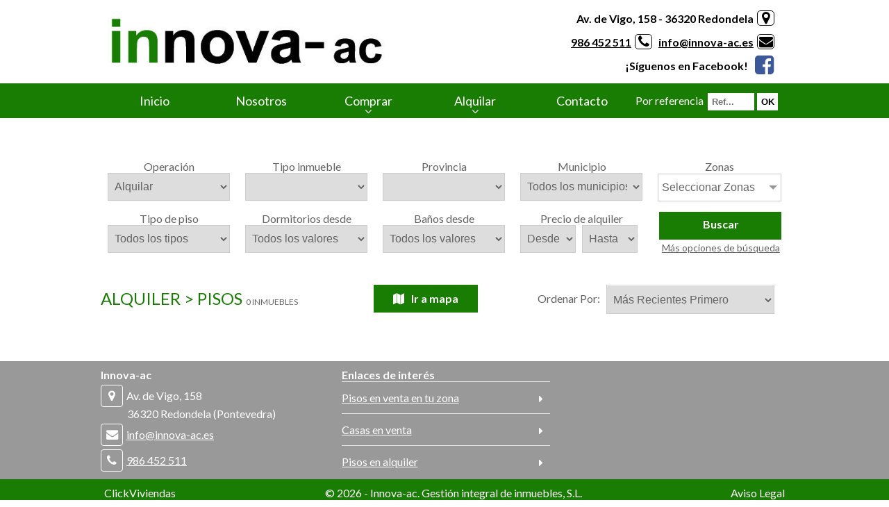

--- FILE ---
content_type: text/html; charset=UTF-8
request_url: https://innova-ac.es/alquilar/pisos
body_size: 5746
content:
<?xml version="1.0" encoding="utf-8"?><!DOCTYPE html>
<html lang="es-ES" xml:lang="es">
    <head prefix="og: http://ogp.me/ns# fb: http://ogp.me/ns/fb# website: http://ogp.me/ns/website#">
	<meta http-equiv="X-UA-Compatible" content="IE=edge"/>
	<meta http-equiv="content-type" content="text/html; charset=UTF-8">
    <meta charset="utf-8" />
	
	<!-- DNS Prefetch, Prefetch y Preconnect -->
	
	<meta http-equiv="x-dns-prefetch-control" content="on" />
		
	<!-- Fin DNS Prefetch -->
	
	<meta name="viewport" content="width=device-width, initial-scale=1.0">
	<title>Innova-ac - Alquiler de Pisos, Apartamentos, Estudios y Duplex en Pontevedra. Inmobiliaria en Redondela</title>
	<base href="https://innova-ac.es">
	<meta name="Title" content="Alquiler de Pisos, Apartamentos, Estudios y Duplex en Pontevedra. Inmobiliaria en Redondela">
	<meta name="Description" content="Tu inmobiliaria en Redondela - Pontevedra Alquiler de pisos, apartamentos, estudios, dúplex y áticos en Pontevedra">
	<meta name="Keywords" content="Alquilar Pisos Redondela ,Pontevedra, Comprar pisos Redondela ,Pontevedra">
	<meta name="Author" content="Innova-ac" />
	
	<meta name="robots" content="INDEX,FOLLOW" />
	<meta name="revisit-after" content="7 days" />
	
	<!-- Dublin Core -->
	
	<link rel="schema.DC" href="http://purl.org/dc/elements/1.1/" />
	<meta name="DC.title" content="Innova-ac" />
	<meta name="DC.identifier" content="https://www.innova-ac.es/" />
	<meta name="DC.language" scheme="ISO639-1" content="es" />
	
	<!-- End of Dublin Core -->
	
	<!-- Geo Meta Tags -->
	
	<meta name="geo.region" content="ES-GA" />
	<meta name="geo.placename" content="Chapela, Redondela, Pontevedra, España" />
	<meta name="geo.position" content="42.2698369;-8.6699532" />
	<meta name="ICBM" content="42.2698369, -8.6699532" />
	
	<!-- End of Geo Meta Tags -->
	
	<!-- Metas Facebook -->
	
	<meta property="og:type" content="article" />
	<meta property="og:title" content="Alquiler de Pisos, Apartamentos, Estudios y Duplex en Pontevedra. Inmobiliaria en Redondela" />	<meta property="og:url" content="https://innova-ac.es" />	<meta property="og:description" content="Tu inmobiliaria en Redondela - Pontevedra Alquiler de pisos, apartamentos, estudios, dúplex y áticos en Pontevedra" />	<meta property="og:image" itemprop="image" content="https://innova-ac.es/css/images/sin_foto.jpg" /><meta property="og:image:url" itemprop="image" content="https://innova-ac.es/css/images/sin_foto.jpg" /><meta property="og:image:type" content="image/jpeg" /><meta property="og:image:width" content="601" /><meta property="og:image:height" content="316" /><meta property="og:image:alt" content="Alquiler de Pisos, Apartamentos, Estudios y Duplex en Pontevedra. Inmobiliaria en Redondela" />	
	<!-- Fin Metas Facebook -->
	
	<!-- Metas Twitter -->
	
	<meta name="twitter:card" content="summary_large_image" />
	<meta property="twitter:title" content="Alquiler de Pisos, Apartamentos, Estudios y Duplex en Pontevedra. Inmobiliaria en Redondela" />	<meta property="twitter:description" content="Tu inmobiliaria en Redondela - Pontevedra Alquiler de pisos, apartamentos, estudios, dúplex y áticos en Pontevedra" />	<meta property="twitter:image" content="https://innova-ac.es/css/images/sin_foto.jpg" />	
	<!-- Fin Metas Twitter -->
	
	<link rel="shortcut icon" type="image/x-icon" href="css/images/favicon.ico" />
	<link rel="icon" type="image/x-icon" href="css/images/favicon.ico" />
	<link rel="favicon" type="image/x-icon" href="css/images/favicon.ico" />
	
	<link href='https://fonts.googleapis.com/css?family=Lato:400,700' rel='stylesheet' type='text/css'>
	<link rel="stylesheet" type="text/css" href="css/flexnav.css" media="all" />
	<link rel="stylesheet" type="text/css" href="css/font-awesome.min.css" media="all" />
	<link rel="stylesheet" type="text/css" href="css/font-cv.css" media="all" />
	<link rel="stylesheet" type="text/css" href="css/slider.css" media="all" />
	<link rel="stylesheet" type="text/css" href="css/style.css" media="all" />
	<link rel="stylesheet" type="text/css" href="css/colorbox.css" media="all" />
	<link rel="stylesheet" type="text/css" href="css/inmobiliaria_ficha.css" media="all" />
	<link rel="stylesheet" type="text/css" href="css/inmobiliaria_lista.css" media="all" />
	<link rel="stylesheet" type="text/css" href="css/jquery-ui.min.css" media="all" />
	<link rel="stylesheet" type="text/css" href="css/sweetalert.css" media="all" />
	<link rel="stylesheet" type="text/css" href="css/redes_sociales.css" media="all" />
	<link rel="stylesheet" type="text/css" href="css/leaflet.css" media="all" />
	<link rel="stylesheet" type="text/css" href="css/jquery.multiselect.css" media="all" />
	<link rel="stylesheet" type="text/css" href="css/MarkerCluster.css" media="all" />
	<link rel="stylesheet" type="text/css" href="css/jquery.bxslider.css" media="all" />
	<link rel="stylesheet" type="text/css" href="css/calendario.css" media="all" />
	<link rel="stylesheet" type="text/css" href="js/css/jquery.dataTables.min.css" media="all" />
	<link rel="stylesheet" type="text/css" href="js/css/responsive.dataTables.min.css" media="all" />
	<link rel="stylesheet" type="text/css" href="js/css/responsive.jqueryui.min.css" media="all" />
	<link rel="stylesheet" type="text/css" href="js/css/pannellum.css" media="all" />
	<script type="text/javascript" src="./js/jquery-1.11.3.min.js"></script>
	<script type="text/javascript" src="./js/jquery.slider.js"></script>
	<script type="text/javascript" src="./js/jquery.colorbox.js"></script>
	<script type="text/javascript" src="./js/pannellum.js"></script>
	<script type="text/javascript" src="./jslocal/jquery.flexnav.js"></script>
	<script type="text/javascript" src="./jslocal/jquery-ui.min.js"></script>
	<script type="text/javascript" src="./jslocal/sweetalert.min.js"></script>
	<script type="text/javascript" src="./jslocal/leaflet.js"></script>
	<script type="text/javascript" src="./jslocal/jquery.multiselect.js"></script>
	<script type="text/javascript" src="./jslocal/DistanceGrid.js"></script>
	<script type="text/javascript" src="./jslocal/MarkerCluster.js"></script>
	<script type="text/javascript" src="./jslocal/MarkerClusterGroup.js"></script>
	<script type="text/javascript" src="./jslocal/MarkerCluster.QuickHull.js"></script>
	<script type="text/javascript" src="./jslocal/MarkerCluster.Spiderfier.js"></script>
	<script type="text/javascript" src="./jslocal/MarkerClusterGroup.Refresh.js"></script>
	<script type="text/javascript" src="./jslocal/MarkerOpacity.js"></script>
	<script type="text/javascript" src="./jslocal/jquery.bxslider.min.js"></script>
	<script type="text/javascript" src="./js/jquery.dataTables.min.js"></script>
	<script type="text/javascript" src="./js/dataTables.responsive.min.js"></script>
	<script type="text/javascript" src="./js/responsive.jqueryui.min.js"></script>
		
	<script type="text/javascript">
	var dialogoContacto;

	$(window).on('resize load',function() {
		if ($(window).width() > $(window).height()) {
			$(".galeriaColorBox").colorbox({rel:'galeriaColorBox',height:"96%"});
		} else {
			$(".galeriaColorBox").colorbox({rel:'galeriaColorBox',width:"96%"});
		}
	});
	
	$(".galeriaColorBox").on('click',function() {
		if ($(window).width() > $(window).height()) {
			$(".galeriaColorBox").colorbox({rel:'galeriaColorBox',height:"96%"});
		} else {
			$(".galeriaColorBox").colorbox({rel:'galeriaColorBox',width:"96%"});
		}
	});
	
	$(function () {
		$(document).ready(function(){
			$('.bxslider').bxSlider({
				adaptiveHeight: true,
				auto: true,
				autoControls: false,
				controls: false,
				mode: 'fade',
				pause: 5000,
				pager: false
			});
			$('#slider').nivoSlider({
				animSpeed:1000,
				pauseTime:5000
				}
			);
		});
		
		$(".flexnav").flexNav({
			'downIcon': 'fa-angle-down'
			}
		);
		
		$("#id_zona").multiselect({
			columns: 4,
			placeholder: 'Seleccionar Zonas',
			selectAll :true
		});
		
		$("#formularioContactoBoton").click(enviarContacto);
		
	});
	
	function multizonas() {
		$('#id_zona').multiselect( 'reload' );
    }
	
	function Contactar(asunto) {
		$("#dialog-contacto").load("./formulario_contacto.php", function() {
			$("#contactoAsunto").val("Referencia: "+asunto);
			dialogoContacto.dialog( "open" );
		});	
		dialogoContacto.dialog( "open" );
	}
	
	function enviarContacto() {
		if ($("#formularioContactoNombre").val()=="") {
            swal("Error al enviar el formulario", "El campo Nombre es obligatorio", "error");
			return;
        }
		if ($("#formularioContactoTelefono").val()=="") {
            swal("Error al enviar el formulario", "El campo Teléfono es obligatorio", "error");
			return;
        }
		if ($("#formularioContactoEmail").val()=="") {
            swal("Error al enviar el formulario", "El campo E-mail es obligatorio", "error");
			return;
        }
		
		var data = $("#formulario_contacto").serialize();
		$.ajax({
			url: "./contactar.php",
			type: "POST",
			data: data,
			dataType: "html",
			success: function(html) {
				if (html.indexOf("OK")>-1) {
					swal("Formulario Enviado", "Gracias por contactar con nosotros. Le responderemos lo antes posible", "success");
				}else{
					swal("Error al enviar el formulario", html, "error");
				}
			}
		});
	}
	</script>
	</head>
    
<body >
	<div id="header_ancho">
            <div id="header_out">
                <div id="header">
					<a href="index.php"><div id="logo"></div></a>
					<div id="telefono">
						Av. de Vigo, 158 - 36320 Redondela<i class="fa fa-map-marker"></i><br/>
						<a href="tel:+34986452511">986 452 511</a><i class="fa fa-phone"></i>&nbsp;&nbsp;&nbsp;<a href="mailto:info@innova-ac.es">info@innova-ac.es</a><i class="fa fa-envelope"></i><br/>
						¡Síguenos en Facebook! <a href="https://www.facebook.com/innova.ac/" target="_blank"><i class="rs fa fa-facebook-square"></i></a>
					</div>
                </div>
            </div>
			<div id="menu_out">
				<div id="menu">
					<div class="menu-button">Innova-ac</div>
					<ul class='flexnav' data-breakpoint='990'><li id="li_1"><a href="Inicio.html" id="menu_1">Inicio</a></li>
<li id="li_4"><a href="Nosotros.html" id="menu_4">Nosotros</a></li>
<li><a href='#' id='menu_comprar'>Comprar</a><ul><li><a href='comprar/pisos' id='menu_comprar'>Pisos</a></li><li><a href='comprar/casas' id='menu_comprar'>Casas</a></li><li><a href='comprar/locales' id='menu_comprar'>Locales</a></li><li><a href='comprar/solares' id='menu_comprar'>Solares</a></li><li><a href='comprar/garajes' id='menu_comprar'>Garajes</a></li></ul></li><li><a href='#' id='menu_alquilar'>Alquilar</a><ul><li><a href='alquilar/pisos' id='menu_comprar'>Pisos</a></li><li><a href='alquilar/casas' id='menu_comprar'>Casas</a></li><li><a href='alquilar/locales' id='menu_comprar'>Locales</a></li><li><a href='alquilar/garajes' id='menu_comprar'>Garajes</a></li></ul></li><li id="li_9"><a href="Contacto.html" id="menu_9">Contacto</a></li>
</ul><form action='buscador_por_referencia.php' method='get'><div id='buscador_referencia'><div id='buscador_referencia_texto'>Por referencia</div><div id='buscador_referencia_input'><input type='text' name='referencia' placeholder='Ref...' value='' onfocus='this.value=""' class='caja_buscar' id='caja_buscador_referencia'></div><div id='buscador_referencia_boton'><input type='submit' value='OK' id='buscador_referencia_submit' class='notranslate' translate='no'></div></div></form>				</div>
			</div>
        </div>

			<div id="contenido_ancho">
            <div id="contenido_out">
                <div id="contenido">
						<script type="text/javascript">
	function buscar() {
		jQuery(function ($) {
			if (document.getElementById('buscadorPorReferencia') != null && document.getElementById('buscadorPorReferencia').value != "") {
				url = "buscador_por_referencia.php";
				$('#minifichas_buscador').attr('action', url);
				$("#minifichas_buscador").submit();
			} else {
				url = $("#buscadorOperacion").val()+"/"+$("#buscadorTipo").val();
				$('#minifichas_buscador').attr('action', url);
				$("#minifichas_buscador").submit();
			}
		});
	}
	
	function mostrarmasopciones() {
		jQuery(function ($) {
			$("#minifichas_buscador_mas").slideToggle("slow");
		});
	}
	
	jQuery(function ($) {
		$("#buscadorOperacion, #buscadorTipo, #tipo_inmueble, #tipo_local").change(function() {
			//alert($("#buscadorOperacion").val());
			if($("#buscadorOperacion").val()=="alquilar"){
				$(".soloVenta").hide();
				$(".soloAlquiler").show();
			}else{
				$(".soloVenta").show();
				$(".soloAlquiler").hide();
			}
			var url = $("#buscadorOperacion").val()+"/"+$("#buscadorTipo").val();
			$('#minifichas_buscador').attr('action', url);
			$("#minifichas_buscador").submit();
		});
		
			});
	</script>
	<div id="minifichas_filtro">
		<form name="minifichas_buscador" id="minifichas_buscador" action="comprar/pisos" method="get">
			<input type="hidden" name="buscar" value="1">
			<div id="minifichas_buscador_principales">
					<div class="minifichas_label">
		<div id='buscadorOperacionJsonTitulo' class='minifichas_etiqueta'>
						Operación
					  </div>		<select class="minifichas_select" id="buscadorOperacion" data-test="test" aria-label="Operación">
			<option id="buscadorOperacionJsonComprar" value="comprar" >Comprar</option>
			<option id="buscadorOperacionJsonAlquilar" value="alquilar"  selected>Alquilar</option>
					</select>
	</div>
		<script type="text/javascript">
		jQuery(function ($) {
			$(document).ready(function(){
				$(document).on('load change', '#buscadorTipo', function() {
					var buscadorTipo = $('#buscadorTipo').find(":selected").text();
					//console.log(buscadorTipo);
					if (buscadorTipo != "Piso" && buscadorTipo != "Casa") {
						$('#dormitorios_desde').css("pointer-events","none");
						$('#dormitorios_desde').css("cursor","not-allowed");
						$('#dormitorios_desde').css("opacity","0.7");
					} else {
						$('#dormitorios_desde').css("pointer-events","all");
						$('#dormitorios_desde').css("cursor","default");
						$('#dormitorios_desde').css("opacity","1");
					}
					var url = $("#buscadorOperacion").val()+"/"+$("#buscadorTipo").val();
					$('#minifichas_buscador').attr('action', url);
					//console.log("Sub vale: "+url);
					//console.log("URL vale: "+window.location.href);
													if (window.location.href.includes(''+url+'') == false) {
									//console.log("No coinciden");
									//console.log(window.location.hostname+"/"+url);
									window.location.href = "https://"+window.location.hostname+"/"+url;
								}
											});
			});
		});
	</script>
	<div class="minifichas_label">
		<div class='minifichas_etiqueta' id='buscadorTipoEtiqueta'>
						Tipo inmueble
					  </div>		<select  class="minifichas_select"  id="buscadorTipo">
					</select>
	</div>
		<script type="text/javascript">
		function cargaMunicipios(id_provincia) {
			jQuery(function ($) {
				var tipo = $('#buscadorTipo').val();
				var operacion = $('#buscadorOperacion').val();
				$("#id_municipio").load("./componentes/inmobiliaria/municipios.php?columna="+tipo+"_"+operacion+"&id_provincia="+id_provincia);
			});
        }
		function cargaZonas(id_municipio) {
			jQuery(function ($) {
				var tipo = $('#buscadorTipo').val();
				var operacion = $('#buscadorOperacion').val();
				$("#id_zona").load("./componentes/inmobiliaria/zonas.php?columna="+tipo+"_"+operacion+"&id_municipio="+id_municipio,function(){
					multizonas();
				});
			});			
        }
	</script>
	<div class="minifichas_label">
		<div class='minifichas_etiqueta'>
						Provincia
					  </div>		<select name="id_provincia" id="id_provincia" class="minifichas_select" onChange="cargaMunicipios(this.value)">
					</select>
	</div>
	
	<div class="minifichas_label">
		<div class='minifichas_etiqueta inventada' id='id_municipio_etiqueta'>Municipio</div>		<select name="id_municipio" id="id_municipio" class="minifichas_select" onChange="cargaZonas(this.value)">
			<option value="">Todos los municipios</option>
					</select>
	</div>
	
	<div class="minifichas_label">
		<div class='minifichas_etiqueta'>
						Zonas
					  </div>		<select name="id_zona[]" id="id_zona" class="minifichas_select"  multiple="multiple">
					</select>
	</div>
		
	<div class="minifichas_label">
		<div class='minifichas_etiqueta'>
						Tipo de piso
					  </div>		<select id="tipo_inmueble" name="tipo_piso" class="minifichas_select">
			<option value="">Todos los tipos</option>
			<option value='Apartamento'>Apartamento</option><option value='Atico'>Atico</option><option value='Duplex'>Duplex</option><option value='Edificio completo'>Edificio completo</option><option value='Entresuelo'>Entresuelo</option><option value='Estudio'>Estudio</option><option value='Habitación'>Habitación</option><option value='Hotel'>Hotel</option><option value='Loft'>Loft</option><option value='Piso'>Piso</option><option value='Planta Baja'>Planta Baja</option><option value='Sin especificar'>Sin especificar</option>		</select>
	</div>
		
	<div class="minifichas_label">
		<div id='buscadorDormitoriosJsonTitulo' class='minifichas_etiqueta'>
						Dormitorios desde
					  </div>		<select id="dormitorios_desde" name="dormitorios_min" class="minifichas_select">
			<option id='buscadorDormitoriosJsonOpcion1' value="">Todos los valores</option>
			<option id='buscadorDormitoriosJsonOpcion2' value="0" >Estudio</option>
			<option id='buscadorDormitoriosJsonOpcion3' value="1" >1 Dormitorio</option>
			<option id='buscadorDormitoriosJsonOpcion4' value="2" >2 Dormitorios</option>
			<option id='buscadorDormitoriosJsonOpcion5' value="3" >3 Dormitorios</option>
			<option id='buscadorDormitoriosJsonOpcion6' value="4" >4 o más Dormitorios </option>
		</select>
	</div>
		<div class="minifichas_label">
		<div id='buscadorBanhosJsonTitulo' class='minifichas_etiqueta'>
						Baños desde
					  </div>		<select id="banhos_desde" name="banhos_min" class="minifichas_select">
			<option id='buscadorBanhosJsonOpcion1' value="">Todos los valores</option>
			<option id='buscadorBanhosJsonOpcion2' value="1" >1 Baño</option>
			<option id='buscadorBanhosJsonOpcion3' value="2" >2 Baños</option>
			<option id='buscadorBanhosJsonOpcion4' value="3" >3 Baños</option>
			<option id='buscadorBanhosJsonOpcion5' value="4" >4 o más Baños</option>
		</select>
	</div>
		
	<div class="minifichas_label soloVenta" style='display:none;'>
		<div class='minifichas_etiqueta'>
						Precio de venta
					  </div>		<select name="precio_venta_min" class="minifichas_select_doble">
			<option value="">Desde</option>
			<option value="20000">20.000 €</option><option value="35000">35.000 €</option><option value="50000">50.000 €</option><option value="65000">65.000 €</option><option value="80000">80.000 €</option><option value="95000">95.000 €</option><option value="110000">110.000 €</option><option value="125000">125.000 €</option><option value="140000">140.000 €</option><option value="155000">155.000 €</option><option value="170000">170.000 €</option><option value="185000">185.000 €</option><option value="200000">200.000 €</option><option value="215000">215.000 €</option><option value="230000">230.000 €</option>		</select>
		&nbsp;
		<select name="precio_venta_max" class="minifichas_select_doble">
			<option value="">Hasta</option>
			<option value="20000">20.000 €</option><option value="35000">35.000 €</option><option value="50000">50.000 €</option><option value="65000">65.000 €</option><option value="80000">80.000 €</option><option value="95000">95.000 €</option><option value="110000">110.000 €</option><option value="125000">125.000 €</option><option value="140000">140.000 €</option><option value="155000">155.000 €</option><option value="170000">170.000 €</option><option value="185000">185.000 €</option><option value="200000">200.000 €</option><option value="215000">215.000 €</option><option value="230000">230.000 €</option>		</select>
	</div>

	<div class="minifichas_label soloAlquiler"  >
		<div class='minifichas_etiqueta'>
						Precio de alquiler
					  </div>		<select name="precio_alquiler_min" class="minifichas_select_doble">
			<option value="">Desde</option>
			<option value="100">100 €/mes</option><option value="200">200 €/mes</option><option value="300">300 €/mes</option><option value="400">400 €/mes</option><option value="500">500 €/mes</option><option value="600">600 €/mes</option><option value="700">700 €/mes</option><option value="800">800 €/mes</option><option value="900">900 €/mes</option><option value="1000">1.000 €/mes</option><option value="1100">1.100 €/mes</option><option value="1200">1.200 €/mes</option><option value="1300">1.300 €/mes</option><option value="1400">1.400 €/mes</option><option value="1500">1.500 €/mes</option>		</select>
		&nbsp;
		<select name="precio_alquiler_max" class="minifichas_select_doble">
			<option value="">Hasta</option>
			<option value="100">100 €/mes</option><option value="200">200 €/mes</option><option value="300">300 €/mes</option><option value="400">400 €/mes</option><option value="500">500 €/mes</option><option value="600">600 €/mes</option><option value="700">700 €/mes</option><option value="800">800 €/mes</option><option value="900">900 €/mes</option><option value="1000">1.000 €/mes</option><option value="1100">1.100 €/mes</option><option value="1200">1.200 €/mes</option><option value="1300">1.300 €/mes</option><option value="1400">1.400 €/mes</option><option value="1500">1.500 €/mes</option>		</select>
	</div>
					<div id="buscar_mas">
					<a href='javascript:buscar();'>
						<div id="minifichas_boton">
							<b>Buscar</b>
						</div>
					</a>
					<div id="buscar_mas_opciones">
						<a id="buscar_mas_opciones_json" href="javascript:mostrarmasopciones();">Más opciones de búsqueda</a>
					</div>
				</div>
							</div>
			<div id="minifichas_buscador_mas" style="display: none;">	
	<div class="minifichas_label_checkbox">
		<span id="buscadorExtraJsonCalefaccion">Calefacción</span>: <input type="checkbox" name="calefaccion" value="1" >
	</div>
		
	<div class="minifichas_label_checkbox">
		<span id="buscadorExtraJsonTerraza">Terraza</span>: <input type="checkbox" name="terraza" value="1" >
	</div>
		
	<div class="minifichas_label_checkbox">
		<span id="buscadorExtraJsonAscensor">Ascensor</span>: <input type="checkbox" name="ascensor" value="1"  onclick='jQuery(function ($) { if ($("#MaximoSinAscensor").css("display") == "none") {$("#MaximoSinAscensor").show();} else {$("#MaximoSinAscensor").hide(); $("#MaximoSinAscensor option:selected").removeAttr("selected");} });' >
		
		<div id="MaximoSinAscensor"  style='display: none;' >
				
	<div class="minifichas_label">
		<div class='minifichas_etiqueta'>
						Máximo sin ascensor
					  </div>		<select id="maximo_sin_ascensor" name="maximo_sin_ascensor" class="minifichas_select">
			<option value="">Todos los valores</option>
			<option value="1">1º</option><option value="2">2º</option><option value="3">3º</option><option value="4">4º</option><option value="5">5º</option>		</select>
	</div>
			</div>
	</div>
		
	<div class="minifichas_label_checkbox">
		<span id="buscadorExtraJsonGaraje">Garaje</span>: <input type="checkbox" name="garaje" value="1" >
	</div>
	</div>		</form>
	</div>
		
	<div id="minifichas_titulo_ordenar">
			
	<div id="minifichas_titulo">
			Alquiler > Pisos
			<div id="minifichas_numinmuebles">0 Inmuebles</div>
		</div>
		<div id="minifichas_enlace_mapa">
			<a href='/mapa/alquilar/pisos/'>
				<div id="enlaceAMapa"><i class="fa fa-map"></i>Ir a mapa</div>
			</a>
		</div>
		<div id="minifichas_ordenar">
			Ordenar Por: &nbsp;&nbsp;
			<label class="minifichas_ordenar_label">
				<select name="ordenar" id="minifichas_ordenar_select" onChange="location.href=this.value">
					<option value="/alquilar/pisos?&ordenar=fecha_insercion DESC" >Más Recientes Primero</option>
					<option value="/alquilar/pisos?&ordenar=fecha_insercion ASC" >Más Antiguos Primero</option>
										<option value="/alquilar/pisos?&ordenar=precio_alquiler DESC" >Más Caros Primero</option>
					<option value="/alquilar/pisos?&ordenar=precio_alquiler ASC" >Más Baratos Primero</option>
										<option value="/alquilar/pisos?&ordenar=superficie DESC" >Más Superficie Primero</option>
					<option value="/alquilar/pisos?&ordenar=superficie ASC" >Menos Superficie Primero</option>
					<option value="/alquilar/pisos?&ordenar=dormitorios DESC" >Más Dormitorios Primero</option>
					<option value="/alquilar/pisos?&ordenar=dormitorios ASC" >Menos Dormitorios Primero</option>
					<option value="/alquilar/pisos?&ordenar=direccion_distrito ASC" >Ordenar por Zona</option>
				</select>
			</label>
		</div>
	</div>

	<div id="minifichas">	</div></div>
<script language="javascript">
	jQuery(function ($) {
		$(document).ready(function(){
			if ( typeof estados == 'function' ) { 
				estados();
				
				$('#estado option').each(function(){

					if(this.style.display == 'none')
					{
						$(this).remove();
					}

				});
			}
		});
	});
</script>
                </div>
            </div>
        </div>
        	
	<div id="div_direccion_ancho">
		<div id="div_direccion_out">
			<div id="div_direccion">
				<div id="div_direccion_datos">
					<p>
						<b>Innova-ac</b>
						<ul>
							<li><i class="fa fa-map-marker"></i> Av. de Vigo, 158<br><span style="margin-left: 38px; color: #fff;">36320 Redondela (Pontevedra)</span></li>
							<li><i class="fa fa-envelope"></i> <a href="mailto:info@innova-ac.es">info@innova-ac.es</a></li>
							<li><i class="fa fa-phone"></i> <a href="tel:+34986452511">986 452 511</a></li>
						</ul>
					</p>
				</div>
				<div id="div_direccion_enlaces">
					<b>Enlaces de interés</b><br/>
					<ul>
						<li><a href="./comprar/pisos">Pisos en venta en tu zona</a></li>
						<li><a href="./comprar/casas">Casas en venta</a></li>
						<li><a href="./alquilar/pisos">Pisos en alquiler</a></li>
					</ul>
				</div>
				<div id="div_direccion_horario">
				</div>
			</div>
		</div>
	</div>
	
	<div id="pie_pagina_ancho">
		<div id="pie_pagina_out">
			<div id="pie_pagina">
				<div id="clickviviendas"><a href="http://www.clickviviendas.com" target="_blank" rel="follow">ClickViviendas</a></div>
				© 2026 - Innova-ac. Gestión integral de inmuebles, S.L.
				<div id="avisolegal"><a href="./aviso_legal.html">Aviso Legal</a></div>
			</div>
		</div>
	</div>
	<div id="dialog-contacto" title="Contacte con Nosotros">
		
	</div>
    </body>
</html>

--- FILE ---
content_type: text/css
request_url: https://innova-ac.es/css/style.css
body_size: 19245
content:
*{
    margin:0px;
    padding: 0px;
    color:#636363;
}

html{
    font-family: 'Lato', sans-serif;
	text-rendering: optimizeLegibility !important;
}

body {
	background: #fff;
}

textarea,
input[type="text"],
input[type="button"],
input[type="submit"] {
    -webkit-appearance: none;
	-moz-appearance: none;
	-o-appearance: none;
	appearance: none;
	-webkit-border-radius: 0px;
	-moz-border-radius: 0px;
	-o-border-radius: 0px;
	border-radius: 0px;
}

sub,
sup {
  font-size: 75%;
  line-height: 0;
  position: relative;
  vertical-align: baseline;
}

sup {
  top: -0.5em;
}

sub {
  bottom: -0.25em;
}

/* ---------- ESTRUCTURA --------------- */
#header_ancho{
    float:left;
    width: 100%;
    background: #fff;
	position:relative;
	z-index:999;
}

#header_out{
	width: 100%;
	height: 120px;
}

#header{
	width: 990px;
	margin: 0px auto;
}

#logo{
    width: 400px;
    height: 120px;
    float:left;
    margin-left: 10px;
    background: url("./images/logo.jpg") no-repeat center left;
    background-size:contain;
}

#telefono{
	float: right;
	margin: 10px 20px 0px 0px;
	font-weight: 900;
	line-height: 34px;
	text-align: right;
	color: black;
}

#telefono a{
	color: black;
}

#telefono i {
	width: 23px;
	height: 20px;
	font-size: 20px;
	color: black;
	border: 1px solid #000;
	text-align: center;
	border-radius: 5px;
	margin-left: 5px;
}

#telefono .rs {
	width: 30px;
	height: 30px;
	font-size: 32px;
	border: none;
	vertical-align: sub;
}

#telefono .fa-facebook-official, #telefono .fa-facebook-square {
	color: #3b5998;
}

#telefono .fa-twitter {
	color: #00acee;
}

#telefono .fa-facebook-official::before, #telefono .fa-twitter::before{
	vertical-align: sub;
}

#menu{
    width: 990px;
    margin: 0 auto;
}

#menu_out{
	width: 100%;
	height: 50px;
	background-color: #197D03;
}

/* Buscador por referencia */
#buscador_referencia {
	float: right;
	display: flex;
	flex-wrap: wrap;
	width: 220px;
	height: 50px;
	line-height: 50px;
}

#buscador_referencia_texto {
	float: left;
	order: 1;
	color: white;
	padding-right: 2px;
}

#buscador_referencia_input {
	float: left;
	order: 2;
}

#buscador_referencia_boton {
	float: right;
	order: 3;
}

#buscador_referencia_submit {
	color: #000;
	width: 30px;
	height: 25px;
	margin-left: 4px;
	background-color: white;
	font-weight: 900;
	border: 1px solid white;
	padding: 0 !important;
	text-align: center !important;
}

#caja_buscador_referencia {
	height: 23px;
	width: 55px;
	border: 1px solid white;
	font-weight: 900;
	margin-left: 4px;
}

/* --------------- FOTOS -------------- */
#fotos_ancho{
    float:left;
    width: 100%;
    height: 400px;
    /*background: url("./images/slider.jpg") no-repeat center center;
    background-size: cover;*/
}

#fotos_out{
    width: 100%;
    margin: 0px auto;
    height: 200px;
    margin-top: 100px;
	position:absolute;
	z-index: 1;
}

#fotos_slider {
	position:absolute;
	width: 100%;
	z-index: 0;
}

.bx-viewport {
	height: 400px !important;
}

.bx-wrapper .bx-viewport {
    border: none !important;
	left: 0 !important;
}

#fotos{
    width: 990px;
    margin: 60px auto;
    height: 80px;
    background: rgba(255, 255, 255, .5); 
}

.imagen {
	width: 100%;
}

/* --------------- CONTENIDO -------------- */
#contenido_ancho{
    float:left;
    width: 100%;
	margin-bottom: 30px;
	padding-top: 30px;
}

#contenido_out{
    width: 990px;
    margin: 0px auto 40px auto;
}

#contenido{
    width: 100%;
    float:left;
	/* background-color: white; */
}



/* ------------------- PORTADA ---------------- */
#portada1{
	float:left;
	width: 98%;
	padding: 10px 0 0 0;
	background-color: white;
	border: 1px solid #ccc;
	-webkit-border-radius: 4px;
	-moz-border-radius: 4px;
	border-radius: 4px;
	-webkit-box-shadow: 0px 3px 4.7px 0.3px rgba(0,0,0,0.24);
	-moz-box-shadow: 0px 3px 4.7px 0.3px rgba(0,0,0,0.24);
	box-shadow: 0px 3px 4.7px 0.3px rgba(0,0,0,0.24);
}

#portada2{
	float:left;
	width: 30%;
	height: 300px;
}

#portada3{
	float:left;
	width: 30%;
	margin-left:5%;
}

#portada4{
	float:left;
	width: 30%;
	margin-left:5%;
}


.titulo_modulo{
	color:#197D03;
	font-size: 28px;
	margin-bottom: 10px;
	width: 100%;
	text-align: center;
	font-weight: 900;
}

.example1{
	color:#197D03;
	font-size: 28px;
	margin-bottom: 20px;
	width: 100%;
	text-align: center;	
}

.titulo_modulo a{
	color:#197D03;
	text-decoration: none;
}



/* --------------- INMUEBLES PORTADA -------------- */
#div_inmuebles_ancho{
    float:left;
    width: 100%;
}

#div_inmuebles_out{
    width: 990px;
    margin: 0px auto;
    height: 600px;
}

#div_inmuebles{
    width: 100%;
    float:left;
}

#div_inmuebles_titulo{
	width:100%;
	text-align: center;
	text-transform: uppercase;
	margin-bottom: 50px;
	margin-top: 50px;
	font-size: 24px;
	color: black;
	font-weight: 900;
}

.fa-plus-circle::before {
	color: #197D03;
}

/* --------------- DIRECCION -------------- */


#div_direccion_datos{
	width: 30%;
	float:left;
}

#div_direccion_horario{
	width: 30%;
	float:left;
	margin-left: 5%;
	text-align: center;
}

#div_direccion_enlaces {
	width: 30%;
	float: left;
	margin-left: 5%;
}

#div_direccion_datos ul, #div_direccion_enlaces ul {
	list-style: none;
}

#div_direccion_datos li, #div_direccion_enlaces li {
	color: white;
	padding: 6px 0px 6px 0px;
	overflow: hidden;
	width: 300px;
	margin: 0 auto;
}

#div_direccion_datos li {
    padding: 5px 0 0 0;
    display: block;
    position: relative;
}

#div_direccion_datos li i {
    width: 30px;
    height: 30px;
    text-align: center;
    line-height: 30px;
    font-size: 13pt;
    border: 1px solid #fff;
    margin-right: 2px;
    -webkit-border-radius: 4px;
    -moz-border-radius: 4px;
    border-radius: 4px;
}

#div_direccion_enlaces li {
    border-top: 1px solid #E2E3E7;
    position: relative;
	line-height: 33px;
}

#div_direccion_enlaces li a::after {
    content: "\f0da";
    display: inline-block;
    font-family: FontAwesome;
    font-style: normal;
    font-weight: normal;
    line-height: 1;
    position: absolute;
    top: 50%;
    right: 10px;
    margin-top: -7px;
    -webkit-font-smoothing: antialiased;
    -moz-osx-font-smoothing: grayscale;
}

#div_direccion_datos ul li a, #div_direccion_enlaces ul li a{
	color: white;
	display: inline-block;
}

/* --------------- PIE DE PAGINA -------------- */
#pie_pagina_ancho{
	float: left;
	width: 100%;
	background-color: #197D03;
	line-height: 30px;
}

#div_direccion_ancho{
    float:left;
    width: 100%;
    background: #999;
    margin-top: 10px;
}

#div_direccion_horario > p > a > img {
	margin-top: 16px;
	width: 100%;
}

#div_direccion_ancho p, #div_direccion_ancho b, #div_direccion_ancho i {
	color: white !important;
}

#div_direccion_out{
    width: 990px;
    margin: 10px auto;
    height: 150px;
}

#pie_pagina_out{
	width: 990px;
	height: 30px;
	margin: 5px auto;
	text-align: center;
}

#div_direccion{
    width: 100%;
    float:left;
    text-align: left;
    color:white;
}

#pie_pagina{
	width: 100%;
	float: left;
	color: white;
	text-align: center;
}

#pie_pagina a{
	color: white;
	text-decoration: none;
}

#pie_pagina i{
    color:white;	
}

#pie_pagina b{
    color:white;
    font-weight: bold;
    margin-bottom: 10px;
}

#pie_pagina p{
	color:white;
}

/* ------------------- LISTADO ---------------- */
.ul_blogtitulares{
	margin:0px;
	padding: 0px;
}

.blogtitulares{
	list-style: none;
	background: url("./images/topo.png") no-repeat 0px 5px;
	padding-left:20px; 
}

.blogtitulares_titulo{
	color:#636363;
	margin-bottom: 10px;	
}

.blogtitulares_titulo a{
	color:#636363;
	text-decoration: none;
	font-weight: bold;
}



.botones{
    background: #fe0000;
    color:white;
    border-radius: 5px 5px 5px 5px;
    -moz-border-radius: 5px 5px 5px 5px;
    -webkit-border-radius: 5px 5px 5px 5px;
    border: 0px solid #000000;
    height: 32px;
    line-height: 32px;
    text-align: center;
    margin-top: 30px;
    width: 90px;
}

#contenido ul{
	margin:0px;
	padding: 0px;
	margin-top: 14px;
}

#contenido ul li{
	list-style: none;
	background: url("./images/topo.png") no-repeat 0px 6px;
	padding-left:20px;
	margin-bottom: 14px;
}

#contenido p{
	margin-bottom: 14px;
}

#titulo{
	color:#197D03;
	font-size: 28px;
}

/* --------------- ARTICULO CON DESTACADOS -------------- */

#articulofotos_texto{
	width: 600px;
	float:left;
}

#articulofotos_fotos{
	width: 350px;
	float:right;
}

#articulofotos_destacado{
	width: 350px;
	float:left;
	margin-top: 10px;
	background:  #246245;
}

#articulofotos_destacado_titulo{
	height: 30px;
	font-size: 24px;
	line-height: 30px;
	color: #FFFFFF;
	width:340px;
	font-weight:bold;
	margin: 5px;
	margin-bottom: 15px;
}

#articulofotos_destacado_texto{
	color: #FFFFFF;
	width:340px;
	font-weight:bold;
	margin: 5px;
	margin-bottom: 15px;
}

#articulofotos_destacado_texto ul{
	margin:0px;
	padding: 0px;
}


#articulofotos_destacado_texto ul li{
	color:white;
	font-weight: normal;
	list-style: none;
	background: url(./images/topo_blanco.png) no-repeat top left;
}

#articulofotos_destacado_texto a{
	text-decoration: none;
	color:white;
}

/* ---------------------------------------------------------- */
/* ---------------------------------------------------------- */
/* ----------------- FORMULARIO DE CONTACTO ----------------- */
/* ---------------------------------------------------------- */
/* ---------------------------------------------------------- */
#formularioContacto {
    width: 97%;
    float: left;
    padding: 0px 5px;
}

.formularioContactoLinea{
	float:left;
	width: 100%;
	margin-bottom: 15px;
}

.formularioContactoNombre{
	float:left;
	width: 30%;
}

.formularioContactoCampo{
	float:right;
	width: 68%;	
}

.formularioContactoInput{
	border: 1px solid #ddd;
	width: 92%;
}

.formularioContactoAncho{
	float:left;
	width: 100%;	
}

#formularioContactoBoton{
    width: 100%;
    height:40px;
    line-height: 40px;
    background: #197D03;
    border:0px;
    color:white;
}

form input {
    padding-left: 5px;
    padding-right: 5px;
}

form textarea {
    padding: 5px;
}

/* CONTACTO LOCALIZACION */
#contactolocalizacion_mapa{
	float:right;
	height:500px;
	width: 500px;
	margin: 0 auto;
}

/* CONTACTO FORMULARIO */

#contactolocalizacion_formulario{
	float:left;
	width: 380px;
	margin-top: 20px;
}

#contactolocalizacion_formulario_titulo{
	width: 100%;
	background-color:#197D03;
	color:white;
	text-transform: uppercase;
	height: 30px;
	line-height: 30px;
	font-size: 16px;
	text-align: center;
	margin-bottom: 8px;	
}

#contactolocalizacion_formulario_nombre{
	float:left;
	width: 97%;
	height: 35px;
	margin-bottom: 7px;
	text-align: center;
}

#contactolocalizacion_formulario_email{
	float:left;
	width: 97%;
	height: 35px;
	margin-bottom: 7px;
	text-align: center;
}

#contactolocalizacion_formulario_asunto{
	float:left;
	width: 97%;
	height: 35px;
	margin-bottom: 7px;
	text-align: center;
}

#contactolocalizacion_formulario_mensaje{
	float:left;
	width: 97%;
	height: 130px;
	text-align: center;
}

#contactolocalizacion_formulario_enviar{
	float:left;
	width: 100%;
	height: 35px;
	margin-top: 5px;
}

/* INPUTS DE CONTACTO */

#contact_name{
	border: 1px solid #F9F9F9;
	background-color: #E2E2E2;
	height:32px;
	width: 100%;
	line-height: 32px;

}

#contact_telefono{
	border: 1px solid #F9F9F9;
	background-color: #E2E2E2;
	height:32px;
	width: 100%;
	line-height: 32px;

}

#contact_email{
	border: 1px solid #F9F9F9;
	background-color: #E2E2E2;
	height:32px;
	width: 100%;
	line-height: 32px;
}

#contact_subject{
	border: 1px solid #F9F9F9;
	background-color: #E2E2E2;
	height:32px;
	width: 100%;
	line-height: 32px;
}

#contact_text{
	border: 1px solid #F9F9F9;
	background-color: #E2E2E2;
	height:130px;
	width: 100%;
	font-size:12px;
}

#contact_enviar{
	float:right;
	width: 140px;
	background-color:#197D03;
	color:white;
	border:0px;
	height: 25px;
	line-height: 25px;
	margin-top:10px;
	font-weight: 900;
}

#contactolocalizacion_direccion{
	float:left;
	width: 380px;
	margin-top: 0px;
}

#contactolocalizacion_titulo{
	background-color:#197D03;
	color:white;
	text-transform: uppercase;
	height: 30px;
	line-height: 30px;
	font-size: 26px;
	text-align: center;
	margin-bottom: 8px;
}

#contactolocalizacion_calle{
	width: 100%;
	color: #666666;
	font-size:20px;
	margin-bottom: 8px;
	padding: 0px 5px;
}

#contactolocalizacion_telefono{
	width: 100%;
	color: #666666;
	font-size:20px;
	margin-bottom: 8px;
	padding: 0px 5px;
}

#contactolocalizacion_movil{
	width: 100%;
	color: #666666;
	font-size:20px;
	margin-bottom: 8px;
	padding: 0px 5px;
}

#contactolocalizacion_fax{
	width: 100%;
	color: #666666;
	font-size:20px;
	margin-bottom: 8px;
	padding: 0px 5px;
}

#contactolocalizacion_email{
	width: 100%;
	color: #666666;
	font-size:20px;
	margin-bottom: 8px;
	padding: 0px 5px;
}

#contactolocalizacion_email a{
	color: #666666;
	font-size: 20px;
	text-decoration: none;
}

/* Mapas y Leaflet */

#map_canvas {
	height: 500px !important;
}

.leaflet-popup {
	width: 265px !important;
	max-width: 265px !important;
	max-height: 280px !important;
	z-index: 1001 !important;
}

.leaflet-popup-content {
	width: 100% !important;
	padding: 8px 8px !important;
	margin: 0px !important;
	box-sizing: border-box;
}

.leaflet-container a.leaflet-popup-close-button {
	width: 20px !important;
	height: 20px !important;
	z-index: 1002 !important;
	top: unset !important;
	bottom: 0;
	margin-bottom: 20px;
}

#miniFichaTitular {
	width: 100% !important;
	min-height: 17px;
}

#miniFichaTitular a{
    text-decoration:none;
}

.miniFichaTitularTitulo {
	font-weight: 900;
	text-align: center;
	margin-bottom: 5px;
    color:#197D03;
	overflow: hidden;
	white-space: nowrap;
	text-overflow: ellipsis;
}

#miniFichaDescripcion {
	width: 100% !important;
	max-height: 200px !important;
	text-align: justify;
	overflow: auto !important;
}

#miniFichaEnlace{
	width: 100% !important;
	text-align: center;
	margin-top: 10px;
}

#miniFichaBoton{
    width: 50%;
    margin-left:25%;
    height:20px;
    line-height: 20px;
    background: #197D03;
    color:white;
}

.leaflet-container a {
    text-decoration: none;
}

/* Otros */

#clickviviendas {
	float: left;
    width: 110px;
    text-align: left;
	margin-left: 5px;
}

#avisolegal {
	float: right;
    width: 85px;
    text-align: right;
	margin-right: 5px;
}

#PisosDv250 {
	margin-top: 30px;
}

.Pisoscom {
	margin: 0 auto;
}

.bxslider li {
	background-position: bottom center !important;
}

/* Media Queries */

@media all and (max-width: 500px) {
	#contactolocalizacion_mapa {
    width: 310px;
	height: 310px;
	}
	
	#map_canvas {
    width: 300px !important;
    height: 300px !important;
	}
	
	#div_direccion_horario > p > a > img {
		margin-top: 0px !important;
	}
	
	.g-recaptcha {
		transform: scale(0.99) !important;
		-webkit-transform: scale(0.99) !important;
	}
	
	#fotos {
		background: transparent !important;
		margin: 0 !important;
	}
	
	#logo {
		width: 100% !important;
		height: 100px !important;
		background-position: center center !important;
		margin-left: 0px !important;
	}
	
	#menu_out {
		background: transparent;
	}
	
	#clickviviendas, #avisolegal {
		width: 100% !important;
		text-align: center;
		margin: 0px !important;
	}
	
	#header_out {
		height: auto !important;
	}
	
	#telefono {
		margin: 5px auto !important;
		text-align: center !important;
		width: 100% !important;
	}
}

@media screen and (min-width:650px) and (max-width:990px) {
	#map_canvas {
		width: 100% !important;
	}
	
	#div_direccion_datos, #div_direccion_enlaces{
		width: 48% !important;
	}
	
	#div_direccion_horario{
		width: 96% !important;
	}
}

@media screen and (max-width:990px) {
    #header_out{
		height: 100px;
    }
    
    #boton_cabecera{
		margin-top: 3px;
    }
    
    #logo{
		width: 200px;
		height: 100px;
    }
	
	#telefono{
		margin: 5px 10px 5px 0px;
		font-size: small;
		line-height: 30px;
	}
	
	#telefono i {
		width: 20px;
		height: 20px;
		font-size: 18px;
	}

    #menu_out{
		width: 100%;
		height: auto !important;
		float: left;
    }
    
    
    #fotos_ancho{
		float:left;
		width: 100%;
		background: url("./images/slider.jpg") no-repeat center center;
		background-size: cover;
    }
    
    #fotos_out{
		width: 100%;
		background: none;
    }
    
    #fotos{
		width: 98%;
		margin-left: 1%;
		float:left;
    }
	
    
    #contenido_out{
		width: 98%;
    }
    
    #div_inmuebles_ancho{
		width: 98%;
		float:left;
		height: auto;
		margin-left: 1%;
    }
    
    #div_inmuebles_out{
		width: 100%;
		height: auto;
    }
    
    #div_direccion_ancho{
		float:left;
		height: auto;
    }
    
    #div_direccion_out{
		width: 100%;
		height: auto;
    }
    
    #div_direccion_logo{
		width: 100%;
		float:left;
		text-align: center;
		margin-left: 0px;
    }
    
    #div_direccion_logo_foto{
		width: 98%;
		margin-left:1%;
    }
    
    #div_direccion_datos, #div_direccion_horario, #div_direccion_enlaces{
		width: 96%;
		float: left;
		text-align: center;
		margin: 5px 5px 20px 5px;
    }
	
	#div_direccion_datos li {
		text-align: left;
	}
    
    #pie_pagina_out{
		width: 100%;
    }
    
    #enlaces{
		width: 100%;
    }
    
    #articulofotos_texto,#articulofotos_fotos,#articulofotos_destacado{
		width: 100%;
    }
    
    #portada1,#portada2,#portada3,#portada4{
		width: 100%;
		height: auto;
		margin-bottom: 30px;
		margin-left:0px;
		margin-right: 0px;
    }
    
    #menu{
		width: 100%;
		float: left;
		background: #56AA1A;
    }
	
	.menu-button {
		border-bottom: 1px solid green;
	}
	
	#contactolocalizacion_direccion, #contactolocalizacion_formulario{
		width: 98%;
	}
	
	#contact_name, #contact_telefono, #contact_email, #contact_subject, #contact_text{
		width: 96%;
	}
	
	#header {
		width: 100%;
	}
}

/*******************************************************************/
/*******************************************************************/
/*******		   ICONOS INMUEBLES		  **********/
/*******************************************************************/
/*******************************************************************/

.icono_email{
    background: url("./images/portatil.png") no-repeat top left;
    width: 54px;
    height: 30px;
    float:left;
    margin-top: 6px;
    display:inline;
}

.icono_telefono{
    background: url("./images/movil.png") no-repeat top left;
    width: 36px;
    height: 30px;
    float:left;
    margin-top: 6px;
    display:inline;
}



#map {
	width: 800px; 
	height: 600px; 
	border: 1px solid #ccc;
}

#progress {
    display: none;
    position: absolute;
    z-index: 1000;
    left: 400px;
    top: 300px;
    width: 200px;
    height: 20px;
    margin-top: -20px;
    margin-left: -100px;
    background-color: #fff;
    background-color: rgba(255, 255, 255, 0.7);
    border-radius: 4px;
    padding: 2px;
}

#progress-bar {
    width: 0;
    height: 100%;
    background-color: #76A6FC;
    border-radius: 4px;
}

.g-recaptcha{
    transform:scale(0.75);
    -webkit-transform:scale(0.75);
    transform-origin:0 0;
    -webkit-transform-origin:0 0;   
}



/* OBLIGARTORIOS PARA LA PARTE DE EDICI�N */

.div_editar{
	width: 640px;
	text-align:center;
	float:left;
	margin-bottom:20px;
}

.div_editar div{
	display:inline;
}

.div_editar form{
	display:inline;
	margin: 5px;
}

.boton_editar{
	background: white;
	border: 1px solid black;
	padding: 5px 20px;
}



--- FILE ---
content_type: text/css
request_url: https://innova-ac.es/css/inmobiliaria_ficha.css
body_size: 14402
content:
/*******************************************************************/
/*******************************************************************/
/*******		FICHA DE UN INMUEBLE		  **********/
/*******************************************************************/
/*******************************************************************/
#contenidoFicha {
	width: 71%;
	float: left;
}

#contenidoLateral {
	width: 25%;
	float: right;
	padding: 10px;
	border: 1px solid #ccc;
}

#fichaFotoAncha{
    float:left;
    width: 100%;
    height: 320px;
    -webkit-box-shadow: 0px 10px 5px 0px rgba(214,211,214,1);
    -moz-box-shadow: 0px 10px 5px 0px rgba(214,211,214,1);
    box-shadow: 0px 10px 5px 0px rgba(214,211,214,1);
}

#fichaTitular {
    width: 70%;
    float: left;
    color: #197D03;
    font-size: 20px;
    text-transform: uppercase;
    padding: 0px 10px 0px 10px;
    margin-top: 20px;
}

#fichaTitular > div {
	display: table-cell;
	vertical-align: middle;
	color: #fff;
	float: right;
	line-height: 40px;
	margin-right: 9px;
	margin-left: 12px;
}

.fichaTitularTitulo {
	width: 100%;
	word-wrap: break-word;
	font-size: 20px;
	text-transform: uppercase;
	text-align: center;
	line-height: 40px;
}

.fichaTitularTitulo i {
	color: white;
}

.fichaTitularVolver {
	padding: 0px 10px;
	background: #000;
	position: relative;
}

.fichaTitularVolver a {
	text-decoration: none;
	color: white;
}

.fichaTitularVolver::before {
    content: " ";
    width: 0;
    height: 0;
    border-style: solid;
    border-width: 20px 12px 20px 0;
    border-color: transparent #000 transparent transparent;
    position: absolute;
    top: 0;
    right: 100%;
}

.fichaTitularReferencia {
	float: left;
	padding-left: 5px;
	font-weight: 900;
	color: black;
	line-height: 40px;
}

#fichaZona{
	float: left;
	font-size: 20px;
	text-transform: uppercase;
	text-align: center;
	line-height: 36px;
	background-color: #000;
	position: absolute;
	top: 30px;
	left: 0px;
	padding: 0px 10px;
}

#fichaZona::after{
	content: " ";
	width: 0;
	height: 0;
	border-style: solid;
	border-width: 18px 0 18px 12px;
	border-color: transparent transparent transparent #000;
	position: absolute;
	top: 0;
	left: 100%;
}

#fichaZona > div {
	display: table-cell;
	vertical-align: middle;
	color: #fff;
}

.fichaZonaTitulo {
	width: 75%;
	word-wrap: break-word;
}

.fichaZonaTitulo i {
	color: white;
}

.precio {
	margin: 0px;
	padding: 0px 0px 0px 15px;
	float: right;
}

#fichaOperacion {
	display: inline-block;
	padding: 11px 20px 11px 5px;
	color: #fff;
	background: #000;
	position: relative;
}

#fichaOperacion::before{
	content: " ";
	width: 0;
	height: 0;
	border-style: solid;
	border-width: 21px 12px 21px 0;
	border-color: transparent #000 transparent transparent;
	position: absolute;
	top: 0;
	right: 100%;
}

#fichaPrecio{
	color: #197D03;
	float: left;
	font-size: 20px;
	padding-right: 10px;
}

#fichaPrecio i{
    color: #197D03;
    margin-right: 5px;
}

#fichaFotoPrincipalContenedor{
	width: 100%;
	order: 2;
}

#fichaFotoPrincipal{
	width: 100%;
	float: left;
	-webkit-border-top-left-radius: 4px;
	-webkit-border-top-right-radius: 4px;
	-moz-border-radius-topleft: 4px;
	-moz-border-radius-topright: 4px;
	border-top-left-radius: 4px;
	border-top-right-radius: 4px;
	border-bottom: 1px solid #e3e3e3;
}

#fichaFormulario {
	width: 100%;
	float: right;
}

#fichaTopInfo {
    width: 70%;
    text-align: left;
    border: 1px solid #e3e3e3;
    background-color: #f1f3f6;
    -webkit-border-radius: 4px;
    -moz-border-radius: 4px;
    border-radius: 4px;
    /* padding: 0px 10px 0px 0px; */
    margin-top: 20px;
    float: left;
	position: relative;
}

#fichaTopInfo::before {
    content: " ";
}

#property-id {
    float: right;
    line-height: 70px;
    margin-right: 20px;
}

.amenities {
	list-style: none;
	padding: 8px 0 !important;
	margin: 0 !important;
	background-color: #fff;
	display: inline-block;
	-webkit-border-radius: 4px 0 0 4px;
	-moz-border-radius: 4px 0 0 4px;
	border-radius: 4px 0 0 4px;
	width: 59%;
}

.amenities > li {
	display: inline-block;
	height: 38px;
	margin: 0 !important;
	padding: 15px 18px 0 18px !important;
	border-right: 1px solid #92d050;
	color: #74777c;
	background: none !important;
}

.datosDeInmueble {
	display: none;
	position: absolute;
	z-index: 999;
	border: 1px solid #92d050;
	background-color: #fff;
	-webkit-border-radius: 4px;
	-moz-border-radius: 4px;
	border-radius: 4px;
	padding: 5px;
}

.cv {
    display: inline-block;
    font-family: icomoon;
    font-size: inherit;
    font-style: inherit;
    text-rendering: auto;
    -webkit-font-smoothing: antialiased;
    -moz-osx-font-smoothing: grayscale;
}

#fichaDescripcion{
	width: 97%;
	float: left;
	line-height: 35px;
	/* background-color: white; */
	padding: 0px 10px 10px 10px;
	text-align: justify;
}

#fichaCalificacion{
	width: 97%;
	float: left;
	line-height: 35px;
	/* background-color: white; */
	padding: 0px 10px 10px 10px;
	text-align: center;
}

#fichaCaracteristicas {
	width: 97%;
	float: left;
	line-height: 35px;
	/* background-color: white; */
	padding: 0px 10px 10px 10px;
}

.fichaCaracteristica {
    width: 50%;
    float: left;
    min-height: 36px;
}

.fichaCaracteristicaNombre {
    width: 55%;
    float: left;
    padding-left: 5px;
	color: #197D03;
}

.fichaCaracteristicaValor {
    width: 40%;
    float: right;
    text-align: right;
    padding-right: 5px;
	font-size: 15px;
}

#fichaVideo, #fichaOtrosPisos, #fichaAlquilerVacacional {
	width: 97%;
	float: left;
	line-height: 35px;
	/* background-color: white; */
	padding: 0px 10px 10px 10px;
}

#video_inmueble {
	text-align: center;
	position: relative;
	width: 100%;
	height: 0;
	padding-bottom: 56.25%;
	float: left;
}

#video_inmueble iframe {
    position: absolute;
    top: 0;
    left: 0;
    width: 100%;
    height: 100%;
}

#fichaFotos {
	width: 97%;
	float: left;
	line-height: 35px;
	/* background-color: white; */
	padding: 0px 10px 10px 10px;
}

.fichaFoto{
    width: 31.8%;
	margin-right: 10px;
    margin-bottom: 3%;
    height: 200px;
    float:left;
}

#fichaContacto{
    background: #197D03;
    width: 50.5%;
    height: 40px;
    line-height: 40px;
    color:white;
    text-align: center;
    float:left;
    margin-top: 4px;
    color:white;    
}

#fichaVolver{
    background: #197D03;
    width: 49%;
    height: 40px;
    line-height: 40px;
    color:white;
    text-align: center;
    float:right;
    margin-top: 4px;
    color:white;    
}

#fichaContacto a,#fichaVolver a{
    color:white;
    text-decoration: none;
}

#fichaCompartir{
    background: #92d050;
    width: 100%;
    height: 40px;
    line-height: 40px;
    text-align: center;
    float:left;
    margin-top: 4px;
    color:white;
}

#div_inmuebles_mas {
	width: 100%;
    text-align: center;
    text-transform: uppercase;
    font-size: 24px;
    color: #197D03;
    position: relative;
    padding-bottom: 20px;
    float: left;
}

#divTituloRRSS {
	width: 100%;
	text-align: center;
	text-transform: uppercase;
	margin-bottom: 20px;
	margin-top: 20px;
	font-size: 24px;
	color: #197D03;
	float: left;
}

#div_inmuebles_titulo, #fichaFormulario_titulo, #fichaDescripcionTitulo, #fichaCalificacionTitulo, #fichaCaracteristicasTitulo, #fichaFotosTitulo, #fichaMapaTitulo, #fichaOtrosPisosTitulo, #fichaVideoTitulo, #fichaAlquilerVacacionalTitulo {
	width: 100%;
	text-align: center;
	text-transform: uppercase;
	margin-bottom: 20px;
	margin-top: 20px;
	font-size: 24px;
	color: #197D03;
	float: left;
	position: relative;
	padding-top: 20px;
}

#div_inmuebles_titulo::after, #fichaFormulario_titulo::after, #fichaDescripcionTitulo::after, #fichaCalificacionTitulo::after, #fichaCaracteristicasTitulo::after, #fichaFotosTitulo::after, #fichaMapaTitulo::after, #fichaOtrosPisosTitulo::after, #fichaVideoTitulo::after, #fichaAlquilerVacacionalTitulo::after {
    content: " ";
    position: absolute;
    top: 0px;
    left: 50%;
    margin-left: -50px;
    width: 100px;
    height: 1px;
	border-bottom: 5px double #197D03;
    -webkit-opacity: 0.5;
    -moz-opacity: 0.5;
    opacity: 0.5;
}

#fichaMapa {
	width: 97%;
	float: left;
	line-height: 35px;
	/* background-color: white; */
	padding: 0px 10px 10px 10px;
}

#fichaDetalles {
    background-image: url('./images/fondoficha.png');
    width: 100%;
    height: 150px;
    background-repeat: repeat;
    float: left;
}

.detalles-inmueble {
	z-index: 10;
	text-transform: uppercase;
	color: white;
	line-height: 145px;
	margin: 0 10px;
	font-size: 1.8em;
	text-align: center;
	font-weight: 900;
}

/*******************************************************************/
/*******************************************************************/
/*******				INMUEBLE ELIMINADO				  **********/
/*******************************************************************/
/*******************************************************************/
#inmuebleEliminadoFoto{
	width: 100%;
	height: 424px;
	margin: 20px auto;
	background: url(./images/inmueble_no_encontrado.png) center center no-repeat;
	background-size: contain;
}

#inmuebleEliminado{
	width:100%;
	margin: 20px auto;
	color:#197D03;
	text-align: center;
	font-size: 40px;
}

@media all and (max-width: 500px) {
	#contenido {
		display: flex;
		flex-wrap: wrap;
	}
	
	#map_canvas {
		width: 100% !important;
	}
	
	#property-id {
		width: 100% !important;
		margin-right: 5px;
		word-wrap: break-word;
		text-align: center;
	}
	
	.amenities {
		width: 100% !important;
		text-align: center;
	}
	
	.fichaFoto {
		width: 100% !important;
	}
	
	#fichaFotoPrincipal {
		height: 250px !important;
	}
	
	.fichaCaracteristica{
		width: 100% !important;
		float:left;
    }
	
	.fichaTitularReferencia {
		width: 100%;
		text-align: center;
		padding: 0;
	}
	
	.precio {
		width: 100%;
		text-align: center;
		padding: 0;
		font-size: 14px;
	}
	
	#fichaOperacion {
		width: 35%;
		padding: 10px 0px;
	}
	
	#fichaOperacion::before {
		display: none;
	}
	
	#fichaPrecio {
		width: 65%;
		padding: 10px 0px;
	}
	
	#fichaPrecio::before {
		display: none;
	}
	
	#fichaPrecio i {
		margin-right: 5px;
	}
	
	#fichaFormulario {
		width: 100% !important;
	}
	
	#divTituloRRSS {
		width: 100% !important;
	}
	
	#contenidoLateral {
		margin-top: 20px;
		padding: 0;
	}
}

@media screen and (min-width:501px) and (max-width:990px) {
	#fichaMapa {
		max-width: 100% !important;
		width: 100%;
	}
	#map_canvas {
		width: 100% !important;
	}
	.fichaFoto {
		width: 47% !important;
	}
	#fichaCaracteristicasTitulo {
		font-size: 16px;
	}
	
	.fichaTitularReferencia {
		font-size: 14px;
	}
	
	#fichaPrecio i {
		margin-right: 5px;
	}
	
	#contenidoLateral {
		margin-top: 20px;
	}
}

@media all and (max-width: 990px) {
	#contenido {
		display: flex;
		flex-wrap: wrap;
	}
	
	#map_canvas {
		width: 100% !important;
	}
	
	#fichaTitular {
		width: 100% !important;
		padding: 0 5px !important;
		order: 1;
	}
	
	#contenidoFicha {
		width: 100%;
		order: 3;
	}
	
	#contenidoLateral {
		width: 100%;
		order: 4;
		display: flex;
		flex-wrap: wrap;
	}
	
	#fichaFotoPrincipal {
		width: 100%;
	}
	
	#fichaTopInfo {
		width: 100% !important;
		padding: 0 !important;
		order: 2;
	}
	
	#fichaDescripcion {
		width: 100%;
		padding: 0;
	}
	
	#fichaCalificacion {
		width: 100%;
		padding: 0;
	}
	
	#fichaCaracteristicas {
		width: 100%;
		padding: 0;
	}
	
	#fichaVideo {
		width: 100%;
		padding: 0;
	}
	
	#fichaFotos {
		width: 100%;
		padding: 0;
	}
	
	#fichaAlquilerVacacional {
		width: 100%;
		padding: 0;
	}
	
	#fichaFormulario {
		width: 50%;
		float: left;
		min-height: 1px;
		background-color: #f1f3f6;
		position: relative;
		margin-bottom: 20px;
		order: 1;
	}
	
	#divTituloRRSS {
		width: 50%;
		float: right;
		order: 2;
		text-align: center;
		text-transform: uppercase;
		margin-bottom: 20px;
		margin-top: 20px;
		font-size: 24px;
		color: #197D03;
		position: relative;
		padding-top: 20px;
	}

	#divTituloRRSS:after {
		content: " ";
		position: absolute;
		top: 0px;
		left: 50%;
		margin-left: -50px;
		width: 100px;
		height: 1px;
		border-bottom: 5px double #197D03;
		-webkit-opacity: 0.5;
		-moz-opacity: 0.5;
		opacity: 0.5;
	}
	
	#fichaMapa {
		width: 100%;
		padding: 0;
	}
    
    #fichaCaracteristicasTitulo{
		font-size: 20px;
		text-transform: uppercase;
    }
    
    .fichaCaracteristica{
	width: 50%;
	float:left;
    }
    
    .fichaCaracteristicaNombre{
		width: 55%;
		float:left;
    }
    
    .fichaCaracteristicaValor{
	width: 40%;
	float:right;
	text-align: right;
    }
    
    #fichaFotosTitulo{
		font-size: 20px;
		text-transform: uppercase;
		margin-bottom: 15px;
    }
    
    #fichaVideoTitulo{
		font-size: 20px;
		text-transform: uppercase;
		margin-bottom: 15px;
    }
    
    #fichaAlquilerVacacionalTitulo{
		font-size: 20px;
		text-transform: uppercase;
		margin-bottom: 15px;
    }
        
    .fichaFoto{
	width: 100%;
	margin-right: 3%;
	margin-bottom: 3%;
	height: 200px;
	float:left;
    }
    
    #fichaContacto{
	background: #92d050;
	width: 51%;
	height: 40px;
	line-height: 40px;
	color:white;
	text-align: center;
	float:left;
	margin-top: 4px;
	color:white;    
    }
    
    #fichaVolver{
	background: #92d050;
	width: 48.5%;
	height: 40px;
	line-height: 40px;
	color:white;
	text-align: center;
	float:right;
	margin-top: 4px;
	color:white;    
    }
    
    #fichaContacto a,#fichaVolver a{
	color:white;
	text-decoration: none;
    }
	
	.amenities {
		list-style: none;
		padding: 8px 0 !important;
		margin: 0 !important;
		background-color: #fff;
		display: inline-block;
		border-right: 1px solid #E4E4E4;
		-webkit-border-radius: 4px 0 0 4px;
		-moz-border-radius: 4px 0 0 4px;
		border-radius: 4px 0 0 4px;
	}
	
	.fichaTitularTitulo {
		float: left;
	}
	
	.fichaTitularVolver {
		width: 100%;
		float: left;
		line-height: 30px;
		padding: 0px;
		text-align: center;
		margin: 10px auto !important;
	}
	
	.fichaTitularVolver::before {
		display: none;
	}
	
	.cv {
		display: block;
	}
}

/*******************************************************************/
/*******************************************************************/
/*******			SI/NO			  **********/
/*******************************************************************/
/*******************************************************************/

.Si::before{
    content:"\f00c";
    font-family: FontAwesome;
    color: #27b800;
}

.No::before{
    content:"\f00d";
    font-family: FontAwesome;
    color: #f00;    
}

/*
.Si::before{
    content:"Si";
}

.No::before{
    content:"No";  
}
*/

--- FILE ---
content_type: text/css
request_url: https://innova-ac.es/css/jquery.multiselect.css
body_size: 2131
content:
.ms-options-wrap,
.ms-options-wrap *{box-sizing:border-box;}
.ms-options-wrap > button:focus,
.ms-options-wrap > button{position:relative;width:100%;text-align:left;background-color:#fff;margin-top:1px;color:#666;outline:none;white-space:nowrap;border:1px solid #ccc;height:40px;padding:5px;font-size:16px;}
.ms-options-wrap > button:after{content:' ';height:0;position:absolute;top:50%;right:5px;width:0;border:6px solid rgba(0, 0, 0, 0);border-top-color:#999;margin-top:-3px;}
.ms-options-wrap > .ms-options{position:absolute;right:0;width:325%;margin-top:1px;margin-bottom:20px;background:white;z-index:9999;border:1px solid #aaa;}
.ms-options-wrap > .ms-options > .ms-search input{width:100%;padding:4px 5px;border:none;border-bottom:1px groove;outline:none;}
.ms-options-wrap > .ms-options .ms-selectall{display:inline-block;font-size:.9em;text-decoration:none;}
.ms-options-wrap > .ms-options .ms-selectall:hover{text-decoration:none;}
.ms-options-wrap > .ms-options > .ms-selectall.global{margin:4px 5px;}
.ms-options-wrap > .ms-options > ul > li{background-image:none !important;padding-left:0px !important;margin-bottom:0px !important;}
.ms-options-wrap > .ms-options > ul > li.optgroup{padding:5px;}
.ms-options-wrap > .ms-options > ul > li.optgroup + li.optgroup{border-top:1px solid #aaa;}
.ms-options-wrap > .ms-options > ul > li.optgroup .label{display:block;padding:5px 0 0 0;font-weight:bold;}
.ms-options-wrap > .ms-options > ul label{position:relative;display:inline-block;width:100%;padding:4px;margin:1px 0;}
.ms-options-wrap > .ms-options > ul li.selected label,
.ms-options-wrap > .ms-options > ul label:hover{background-color:#efefef;}
.ms-options-wrap > .ms-options > ul input[type="checkbox"]{margin-right:5px;position:absolute;left:4px;top:7px;}
@media screen and (min-width:501px) and (max-width:990px){.ms-options-wrap > .ms-options{width:200%;left:0 !important;}
.ms-options ul{-webkit-column-count:3 !important;-moz-column-count:3 !important;column-count:3 !important;}
}
@media screen and (min-width:320px) and (max-width:500px){.ms-options-wrap > .ms-options{width:100%;left:0 !important;}
.ms-options ul{-webkit-column-count:2 !important;-moz-column-count:2 !important;column-count:2 !important;}
}